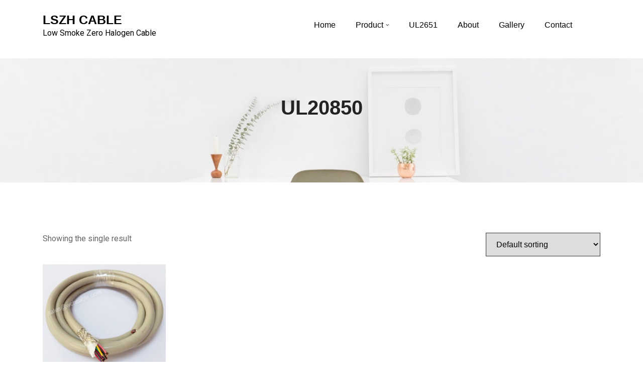

--- FILE ---
content_type: text/css
request_url: https://www.lszhcable.com/wp-content/themes/trade-business/style.css?ver=1.8
body_size: 823
content:
/*
Theme Name: Trade Business
Theme URI: http://testerwp.com/trade-business-free-theme/
Author: wptexture
Author URI: http://testerwp.com/
Description: Trade Business is child theme of Techup a Free WordPress Theme useful for Business, corporate and agency  and Trade Institutional based websites. Theme has a full screen option. Theme is developed with creative design having multiple sections on Home Page. Theme has powerful features that let you write articles and blog posts with ease. It uses the best clean SEO practices, responsive HTML5, and on top of that, it is fast, simple, and easy to use. Use the Customizer to add your own background, page layout, site width and more. Theme is useful in NGO, Architecture, Builder, SEO, Technology, Health & Science, Religion, Property dealing and any kind of website. Theme has Slider, feature, callout, services, portfolio, testimonial, Team section. Theme support unlimited colors options too. You can customize logo and can add unlimited pages. Theme is responsive and supports all major plugins of WordPress.
Version: 1.8 
Requires at least: 5.4
Tested up to: 6.1
Requires PHP: 5.6
License: GNU General Public License v3 or later
License URI: https://www.gnu.org/licenses/license-list.html#GNUGPLv3
Text Domain: trade-business
Template: techup
Tags: left-sidebar, right-sidebar, one-column, two-columns, three-columns, four-columns, grid-layout, custom-colors, custom-background, custom-logo, custom-menu, custom-header, editor-style, featured-images, footer-widgets, sticky-post, full-width-template, theme-options, translation-ready, threaded-comments, post-formats, rtl-language-support, blog, portfolio, e-commerce

Trade Business WordPress Theme, Copyright 2022, wptexture
Trade Business is distributed under the terms of the GNU GPL

This theme, like WordPress, is licensed under the GPL.
Use it to make something cool, have fun, and share what you've learned with others.
*/

--- FILE ---
content_type: text/css
request_url: https://www.lszhcable.com/wp-content/themes/trade-business/child-css/childtheme.css?ver=6.9
body_size: 2139
content:
.btn-2
{
    border-radius: 0px;
}
.btn-2:hover
{
	color:#fff;
}
.home5-hero-sec .section-title-wraper .section-title-2 
{
	color: #fff;
    text-shadow: 0px 0px 0px rgb(0 0 0 / 30%);
    margin: 0px 0px 0px 0px;
    font-family: "Roboto", Sans-serif;
    font-size: 110px;
    font-weight: 900;
    text-transform: uppercase;
    line-height: 120px;
} 
.home5-hero-sec .section-title-wraper p, .btn-2
{
	color:#fff;
}
.banner-text
{
	text-align: left;
    width: 800px;
}
 
.abt-fb
{
     padding-right: 0px;  
     padding-left: 0px;
}
.about .abouts2:before
{
	background-color: #000 !important;
}


.about .about-box i {
    margin-top: -18px;
    margin-left: -18px;
    font-size: 36px;
    border: 1px solid;
    width: 100px;
    height: 100px;
    border-radius: 10%;
    line-height: 100px;
    font-size: 36px;
    display: inline-block;
    margin-bottom: 30px;
    transition: all 0.5s ease 0s;
    -ms-transition: all 0.5s ease 0s;
    -webkit-transition: all 0.5s ease 0s;
    -moz-transition: all 0.5s ease 0s;
    -o-transition: all 0.5s ease 0s;
    color: #fff;
    position: relative;
}
.about .about-box i:hover
{
	border:5px solid;
}
.services-5 .icon-box
{
    border: 2px solid #d3d3d3;
    padding: 20px;
    background: rgba(255,255,255,0.75) none repeat scroll 0 0;
    margin-top: 20px;
}
.services-5 .icon-box i 
{
	box-shadow: 5px 5px 0 hsl(0deg 0% 0% / 10%);
    color: #ffffff !important;
    font-weight: 600;
    height: 60px;
    text-align: center;
    width: 60px;
    position: relative;
    margin-top: 0px;
	font-size: 30px;
    padding: 10px;
}
.services-5 .icon-box i:hover  {
    border-radius: 50%;
    transform: translate(0px, 3px);
    -ms-transform: translate(0px, 3px);
    -webkit-transform: translate(0px, 3px);
    -moz-transform: translate(0px, 3px);
    -o-transform: translate(0px, 3px);
    transition: all 0.5s ease-in-out;
    -ms-transition: all 0.5s ease-in-out;
    -webkit-transition: all 0.5s ease-in-out;
    -moz-transition: all 0.5s ease-in-out;
    -o-transition: all 0.5s ease-in-out;
}
.services-5 .icon-box h4, .services-5 .icon-box p  {
    margin-left: 80px;
}
.services-5
{
	padding-top:0px;
}
.portfolio-5 .box-content {
    position: relative;
    background-color: transparent;
    height: auto;
    border-radius: 10px;
    box-shadow: -1.21px 6.894px 15px 0px rgb(0 0 0 / 7%);
    margin: -10px auto 0px;
    width: 100%;  
    transition: all 0.5s;
}
.cta-5 h3
{
	font-size: 18px;
    font-weight: 600;
	letter-spacing: 0px;
}
.cta-5 h2
{
	font-size: 42px;
    position: relative;
    margin-bottom: 10px;
    line-height: 52px;
    margin-top: 0;
}
.cta-5
{
	background-attachment: fixed;
	padding:60px;
}
  
.blog-5 .btn-wraper .read-more-btn {
    border-radius: 0;
}
.section-title-5 .separator ul li {
    width: 16px;
    height: 8px;
    border-radius: 0;
}
.section-title-5 .separator ul::before, .section-title-5 .separator ul::after {
    height: 3px;
}
.cta-6 .btn-2 {
    display: inline-block;
    width: auto;
    
}
.cta-6  
{
	text-align:center;
}
.cta-6 p {
    max-width: 100%;
	 color: #000;
}
.cta-6 h2 {
    color: #000;
}
@media only screen and (max-width: 600px) {
 .cta-5 h2 {
    font-size: 25px;
 }
.cta-5 h3 {
    font-size: 20px;
    line-height: 40px;
}}

 
.our-team img{
    width: 100%;
    height: auto;
}
.our-team .team-content{
    height: 120px;
    background: #ea8828;
    position: relative;
    top: -18px;
    left: 0;
    transform: rotate(7deg) skew(7deg);
}
.our-team .team-info{
    width: 100%;
    text-align: center;
    padding: 39px 0 0;
    position: absolute;
    transform: rotate(-5deg) skew(-5deg);
}
.our-team .title{
    font-size: 25px;
    color: #fff;
    margin: 0;
}
.our-team .post{
    font-size: 14px;
    color: #fff;
}
.our-team .icon{
    list-style: none;
    padding: 0;
    margin: 0;
    position: absolute;
    top: -50px;
    right: 0;
}
.our-team .icon li{
    display: inline-block;
    float: left;
}
.our-team .icon li a{
    display: inline-block;
    width: 50px;
    height: 50px;
    line-height: 50px;
    background: #ea8828;
    text-align: center;
    font-size: 18px;
    color: #fff;
    margin-right: 2px;
    transition: all 0.3s ease 0s;
}
.our-team .icon li:nth-child(2n) a{
    position: relative;
    bottom: -13px;
}
.our-team .icon li:last-child a{
    margin-right: 0;
}
.our-team .icon li a:hover{
    background: #161616;
}
@media only screen and (max-width: 990px){
    .our-team{ margin-bottom: 30px; }
}
.team-pad
{
	margin-bottom:50px;
}
 
.about {
    position: relative;
    margin-top: 0px !important;
    padding-bottom: 0;
}
 
.home5-hero-sec .section-title-wraper p
{
	margin-top:40px;
}
.about .about-box:before
{
	background-color: #fff !important;
	 
} 
.about .about-box .about-box-title 
{
	color: #000; 
}
.about .about-box p
{
	color: #838383; 
}
.about .about-box {
    
    padding: 0px 35px 70px 0px;
}
section.about
{
	padding-top: 150px !important;
    padding-bottom:0px !important;
}
.serviceBox{
    color: #888;
    background-color: #fff;
    text-align: center;
    padding: 20px;
    border-radius: 0 40px;
}
.serviceBox .service-icon{
    color: #fff;
    background: #f10e00;
    font-size: 50px;
    line-height: 110px;
    width: 110px;
    height: 110px;
    margin: 0 auto 30px;
    border-radius: 50px 0;
    position: relative;
    z-index: 1;
}
.serviceBox .service-icon:before{
    content: '';
    background: #f10e00;
    border-radius: 50%;
    position: absolute;
    left: 10px;
    bottom: 10px;
    top: 10px;
    right: 10px;
    z-index: -1;
}
.serviceBox .title{
    color: #000;
    font-size: 20px;
    font-weight: 600;
    margin: 0 0 7px;
}
.serviceBox .description{
    font-size: 15px;
    line-height: 22px;
    letter-spacing: 0.5px;
	color:#838383;
}

.serviceBox.orange .title{ color: #f96407; }
@media only screen and (max-width: 990px){
    .serviceBox{ margin: 0 0 0px; }
}
.home5-hero-sec .section-title-wraper {
    padding: 100px 0px 222px 0px;
} 
.serviceBox .service-icon span
{
	color: #fff !important;
    font-size: 50px !important;
}
.our-team{
    text-align: center;
}
.our-team .pic{
    position: relative;
    overflow: hidden;
}
.our-team .pic img{
    width: 100%;
    height: auto;
    transition: all 0.2s ease 0s;
}
.our-team:hover .pic img{
    transform: translateY(15px);
}
.our-team .social_media_team{
    width: 100%;
    position: absolute;
    bottom: -100%;
    padding: 25px;
    background-color:rgba(59, 204, 161, 0.9);
    transition: all 0.35s ease 0s;
}
.our-team:hover .social_media_team{
    bottom: 0px;
}
.our-team .description{
    margin-top: 10px;
    color: #fff;
}

.our-team .team-prof{
    margin-top: 10px;
}
.our-team .post-title {
    text-transform: capitalize;
    color:#424242;
    transition: all 0.2s ease 0s;
	font-size:20px;
	margin-top: 30px;
}
 
.our-team .post{
    color:#3bcca1;
    font-size: 18px;
}
@media screen and (max-width: 990px){
    .our-team{
        margin-bottom: 30px;
    }
}
.portfolio-5 .box-content
{
	background-color: #ff0101;
	
}
.box-content h5, .box-content h5:hover
{
	color: #ffffff !important;
}

.testimonial-bg{
    background: linear-gradient(to top, #1e130c , #9a8478);
}
.testimonial{
    margin: 0 15px;
}
.testimonial .testimonial-profile{
    float: left;
    width: 25%;
}
.testimonial .testimonial-profile img{
    width: 100%;
    height: auto;
}
.tb .testimonial .testimonial-content{
    padding-left: 30%;
	background-color:none !important;
}
.testimonial .testimonial-title{
    margin-bottom:0;
	color:#000;
	font-size:20px;
}
.testimonial .testimonial-title a{
    font-size:15px;
    color: #fff;
    letter-spacing:3px;
    display: block;
    text-transform: uppercase;
    margin-bottom:4px;
}
.testimonial .testimonial-post{
    display:block;
    color: #9c9c9c;
    margin-bottom:10px;
}
.testimonial .testimonial-post:after{
    content:"";
    width:100%;
    display: block;
    margin:10px 0 auto;
    border-top:1px solid #9c9c9c;
}
.testimonial .testimonial-description{
    color:#9c9c9c;
    font-size: 14px;
    line-height:23px;
}
 
 
.owl-pagination{
    margin-top: 40px;
}
.owl-theme .owl-controls .owl-page.active span, .owl-theme .owl-controls.clickable .owl-page:hover span{
    background:#000;
    border:3px solid #fff;
}
@media only screen and (max-width: 767px) {
    .testimonial{
        text-align: center;
        padding-bottom: 5px;
    }
    .testimonial .testimonial-content{
        padding: 0;
    }
    .testimonial .testimonial-profile{
        float:none;
        width: 30%;
        margin: 0 auto;
        padding: 0;
    }
	.tb .testimonial .testimonial-content
	{
		padding-left: 0;
	}
	.home5-hero-sec .section-title-wraper .section-title-2
	{
		    margin: 0px 20px 0px;
			line-height: 40px !important;
	}
	.home5-hero-sec .section-title-wraper p
	{
		 
		margin: 0px 20px 30px;
	}
	.btn-2 {
		color: #fff;
		padding: 10px 25px 10px 25px;
		margin-left: 20px;
	}
	.tradebusi
	{
		padding:0px 40px;
	}
	.about .about-box
	{
		    padding: 0px 0px 40px 0px;
	}
	.blog-5
	{
		padding-top: 0;
	}
	.home5-hero-sec {
    height: 80vh;
}
	.blog-5 .blog-item {
    padding: 0px 10px;
	}
}
.owl-carousel .owl-nav .owl-next, .owl-carousel .owl-nav .owl-prev 
{
	display:none;
}
.owl-dots
{
	display:block
}
.testimonials-5 .owl-dot.active {
    background-color: #000 !important;
}
 
